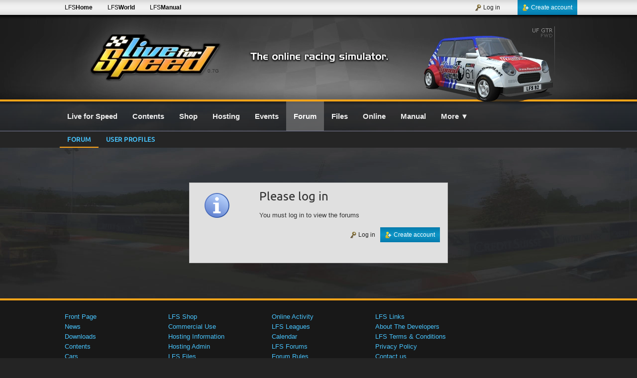

--- FILE ---
content_type: text/css
request_url: https://www.lfs.net/style/s_main4.css
body_size: -118
content:
#BlueskyShareDiv:hover
{
    background-color: #dfdfdf;
    border-top: 5px solid #181818;
}
#BlueskyShareDiv
{
    position: relative;
    display: inline-block;
    width: 24px;
    height: 29px;
    margin: 0px 10px 0px 0px;
    border-top: 5px solid transparent;
    background: url('/static/icons/bluesky_24px.png') no-repeat center center transparent;
}

#XShareDiv:hover
{
    background-color: #00aced;
    border-top: 5px solid #181818;
}
#XShareDiv
{
    position: relative;
    display: inline-block;
    width: 24px;
    height: 29px;
    margin: 0px 10px 0px 0px;
    border-top: 5px solid transparent;
    background: url('/static/icons/x_24px_2.png') no-repeat center center transparent;
}

#YouTubeShareDiv:hover
{
    background-color: #dfdfdf;
    border-top: 5px solid #181818;
}
#YouTubeShareDiv
{
    position: relative;
    display: inline-block;
    width: 24px;
    height: 29px;
    margin: 0px 10px 0px 0px;
    border-top: 5px solid transparent;
    background: url('/static/icons/youtube_24px_2.png') no-repeat center center transparent;
}

#DiscordShareDiv:hover
{
    background-color: #5865f2;
    border-top: 5px solid #181818;
}
#DiscordShareDiv
{
    position: relative;
    display: inline-block;
    width: 24px;
    height: 29px;
    margin: 0px 10px 0px 0px;
    border-top: 5px solid transparent;
    background: url('/static/icons/discord_24px_2.png') no-repeat center center transparent;
}
